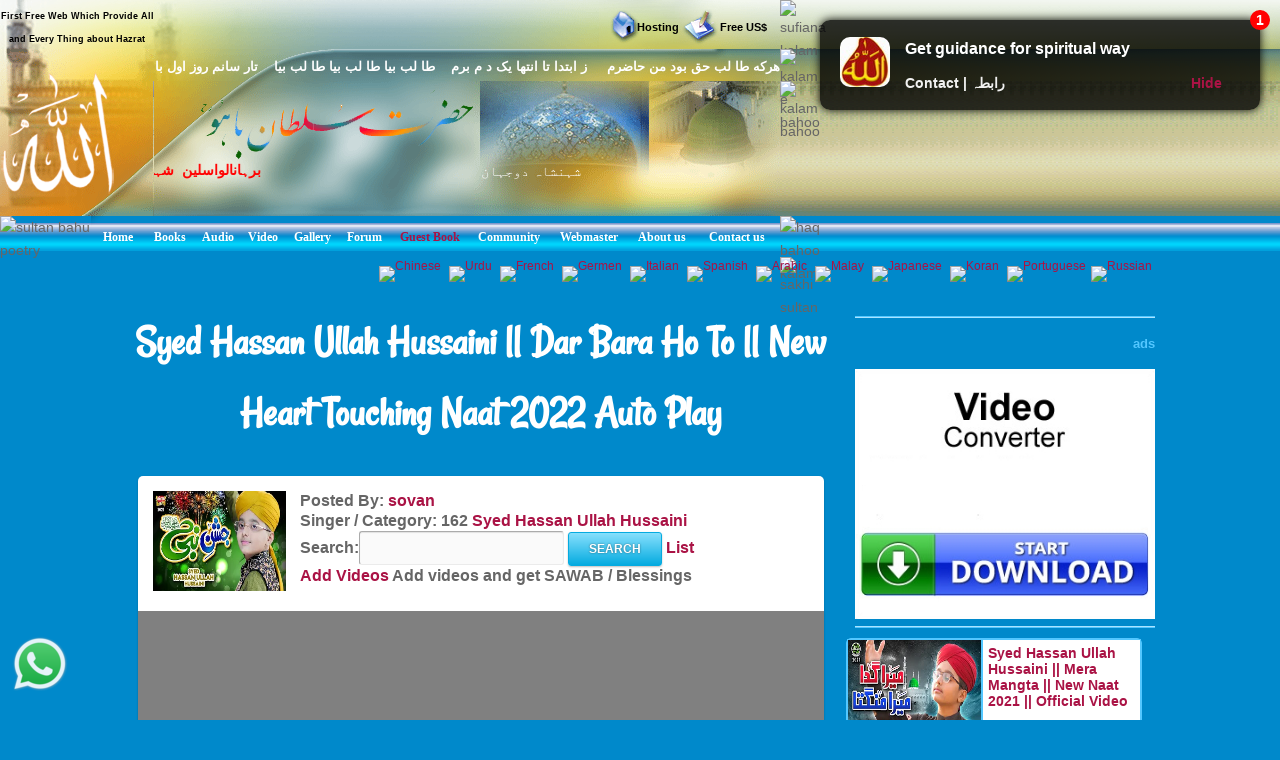

--- FILE ---
content_type: text/html; charset=UTF-8
request_url: https://video.hazratsultanbahu.com/video/auto-play-naat-sharif-live-videos/Syed-Hassan-Ullah-Hussaini-%7C%7C-Dar-Bara-Ho-To-%7C%7C-New-Heart-Touching-Naat-2022/Syed-Hassan-Ullah-Hussaini/online/d/5445/14/web!video!all-naat-sharif-naat-khawan!Hazrat-Lal-Shahbaz-Qalandar-(R.A)!107!0!/
body_size: 14133
content:
<!DOCTYPE html>
<html lang="en">

<!--[if lt IE 7]><html class="no-js lt-ie9 lt-ie8 lt-ie7"><![endif]-->
<!--[if IE 7]><html class="no-js lt-ie9 lt-ie8"><![endif]-->
<!--[if IE 8]><html class="no-js lt-ie9"><![endif]-->
<!--[if gt IE 8]><html lang="en-US" class="no-js"><![endif]-->

<!-- head -->
<head>
<!--	<meta content="width=device-width, initial-scale=1.0, maximum-scale=1.0, minimum-scale=1.0" name="viewport"> -->
<meta name="viewport" content="width=device-width, initial-scale=1.0"/>
	
<meta http-equiv="Content-Type" content="text/html; charset=UTF-8">

    <!--[if IE]>
    <meta http-equiv="X-UA-Compatible" content="IE=edge,chrome=1"/>
    <![endif]-->
<title>Syed Hassan Ullah Hussaini || Dar Bara Ho To || New Heart Touching Naat 2022 auto play</title>
<meta http-equiv=Content-Type content="text/html; charset=iso-8859-1">
<meta content="auto play video Syed Hassan Ullah Hussaini || Dar Bara Ho To || New Heart Touching Naat 2022, Syed Hassan Ullah Hussaini || Dar Bara Ho To || New Heart Touching Naat 2022, play video, Syed Hassan Ullah Hussaini || Dar Bara Ho To || New Heart Touching Naat 2022 video, Syed Hassan Ullah Hussaini || Dar Bara Ho To || New Heart Touching Naat 2022 Videos all naat sharif, Syed Hassan Ullah Hussaini || Dar Bara Ho To || New Heart Touching Naat 2022 naat khawan, free video downloader, all naat sharif, naat sharif, free video, live videos, Syed Hassan Ullah Hussaini || Dar Bara Ho To || New Heart Touching Naat 2022 free video, Syed Hassan Ullah Hussaini || Dar Bara Ho To || New Heart Touching Naat 2022 live videos, Syed Hassan Ullah Hussaini || Dar Bara Ho To || New Heart Touching Naat 2022 free video downloader, Syed Hassan Ullah Hussaini || Dar Bara Ho To || New Heart Touching Naat 2022 free videos, Syed Hassan Ullah Hussaini || Dar Bara Ho To || New Heart Touching Naat 2022 videos, video, videos" name="keywords">
<meta content="auto play video Syed Hassan Ullah Hussaini || Dar Bara Ho To || New Heart Touching Naat 2022 Videos all naat sharif Syed Hassan Ullah Hussaini || Dar Bara Ho To || New Heart Touching Naat 2022 naat khawan free video downloader all naat sharif live videos Syed Hassan Ullah Hussaini || Dar Bara Ho To || New Heart Touching Naat 2022 free video Syed Hassan Ullah Hussaini || Dar Bara Ho To || New Heart Touching Naat 2022 live videos Syed Hassan Ullah Hussaini || Dar Bara Ho To || New Heart Touching Naat 2022 free video downloader Syed Hassan Ullah Hussaini || Dar Bara Ho To || New Heart Touching Naat 2022 free videos" name="description">
<meta name="robots" content="max-image-preview:large">

	<link rel="canonical" href="https://video.hazratsultanbahu.com/video/auto-play-naat-sharif-live-videos/Syed-Hassan-Ullah-Hussaini-%7C%7C-Dar-Bara-Ho-To-%7C%7C-New-Heart-Touching-Naat-2022/Syed-Hassan-Ullah-Hussaini/online/d/5445/14/web!video!all-naat-sharif-naat-khawan!Hazrat-Lal-Shahbaz-Qalandar-(R.A)!107!0!/">

   <!-- wp_head -->    
   <link rel='stylesheet' id='clippy-style-css'  href='/tm3/css/style1.css?ver=3.7.1' type='text/css' media='all' />
	<!-- wp_head -->
	
<!-- ORVRLAY -->

	<!-- include the Tools -->
<style>
.ovrly .clz { position:absolute; bottom:-20px; left:50%; margin-left:-50px; cursor:pointer; display:block; width:100px; padding: 3px 0; text-align:center; border-radius:0 0 5px 5px; color:#fff; background:#000; font-style:normal; font-size:11px; }
</style>
<script src="//ajax.googleapis.com/ajax/libs/jquery/1.11.0/jquery.min.js"></script>
<!-- 
<script src="/tm3/jquery.min.js"></script>
  -->
<script>
$(function(){
	var overlay=function(){
		var fn=null, args=arguments;
		
		if(args.length==0 || typeof args[0]=='undefined' || args[0]=='' || typeof args[1]=='undefined' || args[1]=='') return;
		if(typeof args[0]=='string') $elem=$(args[0]);
		else $elem=args[0];
		if(typeof args[1]=='string') $data=$(args[1]);
		else $data=args[1];
		
		elem=$elem[0];
		data=$data[0];
		
		elem.style.position=elem.style.position=='absolute' ? 'absolute' : 'relative';
		$ovl=$('<div class="ovrly" id="ovrlay-'+Math.floor((Math.random()*999)+1)+'"><i class="clz">Close Ad</i></div>').css({ 'background': '#fff', 'position': 'absolute', 'left':'50%', 'top':'50%', 'z-index': 9999999, 'opacity': 0, 'box-shadow': 'rgba(0,0,0,.6) 0 0 0 5px' }).prependTo($elem);
		$data.appendTo($ovl);
		$ovlO=$('<div class="ovrlyO" id="ovrlayO-'+Math.floor((Math.random()*999)+1)+'" />').css({ 'position': 'absolute', 'left':'0px', 'top':'0px', 'right': '0px', 'bottom': '0px', 'opacity': .5, 'background': '#000', 'z-index': 999999 }).prependTo($elem);
		setTimeout(function(){ $ovl.css({ 'margin-left': -$ovl.outerWidth(!0)/2, 'margin-top': -$ovl.outerHeight(!0)/2, 'opacity': 1 }); }, 500);
		$ovl.find('.clz').click(function(e){
			e.preventDefault();
			$(this).parents('.ovrly:first').fadeTo(150, 0, function(){
				$(this).prev('.ovrlyO').remove();
				$(this).remove();
				(typeof args[2]=='function')&&args[2]();
			});
		});
		
		setTimeout(function(){ $ovl.find('.clz').click(); }, 30000);
	}
	
	overlay('#video', '#facebox');
});
</script>
<!-- END ORVRLAY -->
</head>

<body class="withsidebar sidebar-primary sidebar-footer archive category category-category1 category-2">		<!--[if lt IE 7]>
<p class="chromeframe">You are using an outdated browser. <a href="#">Upgrade your browser today</a> or <a href="#">install Google Chrome Frame</a> to better experience this site.</p>
<![endif]-->	<!-- #page -->
<div id="page">		

		<div class="custom-header">

<div class="desktph">
<a href="#zmenu" style="text-decoration: none"><img border="0" alt="sultan bahu video" class="lazy" src="/lazy/2/lazy.jpg" data-src="
//www.hazratsultanbahu.com/tm3/mohed.jpg" width="370" height="119"></a>
</div> 

<div class="slidh">
		<div id="table1" class="ts-1">
			<div class="ts-1-1">
				<!-- ImageReady Slices (nth2.psd) -->
				<div id="table2" class="ts-2">
					<div class="ts-2-1">
						<div id="table3" class="ts-3">
							<div class="ts-3-1">
								<p align="center" class="gen-1"><font color="#000000" class="gen-2">First Free Web Which Provide All and Every Thing about Hazrat Sultan Bahu &reg;</font> </p>
							</div>
							<div class="gen-3"></div>
						</div>
					</div>
					<div class="ts-2-2">
						<p align="center" class="gen-1"><b><font color="#000000" class="gen-5"><!-- MONTHLY 467,546 UNIQUE VISITORS AND 26,193,515 HITS --></font></b> </p>
					</div>
					<div class="ts-2-3">
						<div id="table4" class="ts-4">
							<div class="ts-4-1">
								<p align="center" class="gen-1"><b><font color="#000000" class="gen-7"></font></b><span class="gen-8"><br></span></p>
							</div>
							<div class="gen-3"></div>
						</div>
					</div>
					<div class="ts-2-4">
						<div id="table5" class="ts-5">
							<div class="ts-5-1">
								<p align="right" class="gen-1"><a href="/hosting"><b><font class="gen-7" color="#000000">Hosting</font></b></a> </p>
							</div>
							<div class="gen-3"></div>
						</div>
					</div>
					<div class="ts-2-5">
						<div id="table6" class="ts-6">
							<div class="ts-6-1">
								<p align="center" class="gen-1"><b><span class="gen-7">&nbsp;&nbsp;&nbsp;&nbsp;&nbsp;&nbsp;&nbsp;&nbsp; <a href="/gfrus"><font color="#000000">Free US$</font></a></span></b> </p>
							</div>
							<div class="gen-3"></div>
						</div>
					</div>
					<div class="ts-2-6">
						<div id="table7" class="ts-7">
							<div class="ts-7-1">

			<img border="0" align="left" alt="sultan bahoo" src="//www.hazratsultanbahu.com/images/5allah.png">

			</div>
							<div class="gen-3"></div>
						</div>
					</div>
					<div class="ts-2-7">
						<div id="table8" class="ts-8">
							<div class="ts-8-1">
								<p align="right" class="gen-1"><font color="#ffffff" class="gen-19">&#1607;&#1585;&#1705;&#1607; &#1591;&#1575; &#1604;&#1576; &#1581;&#1602; &#1576;&#1608;&#1583; &#1605;&#1606; &#1581;&#1575;&#1590;&#1585;&#1605;&nbsp;&nbsp;&nbsp; &nbsp;&#1586; &#1575;&#1576;&#1578;&#1583;&#1575; &#1578;&#1575; &#1575;&#1606;&#1578;&#1607;&#1575; &#1610;&#1705; &#1583; &#1605; &#1576;&#1585;&#1605;&nbsp;&nbsp;&nbsp; &#1591;&#1575; &#1604;&#1576; &#1576;&#1610;&#1575; &#1591;&#1575; &#1604;&#1576; &#1576;&#1610;&#1575; &#1591;&#1575; &#1604;&#1576; &#1576;&#1610;&#1575;&nbsp;&nbsp;&nbsp; &#1578;&#1575;&#1585; &#1587;&#1575;&#1606;&#1605; &#1585;&#1608;&#1586; &#1575;&#1608;&#1604; &#1576;&#1575; &#1582;&#1583;&#1575;</font> </p>
							</div>
							<div class="gen-3"></div>
						</div>
					</div>
					<div class="ts-2-8">
						<div id="table9" class="ts-9">
							<div class="ts-2-8"><img alt="hazrat sultan bahu books" src="//www.hazratsultanbahu.com/imagestm2/nth2_08.gif" width="1" height="135"></div>
							<div class="gen-3"></div>
						</div>
					</div>
					<div class="ts-2-9">
						<div id="table10" class="ts-10">
							<div class="ts-10-1">
			<img border="0" align="right" alt="abyat e bahoo" src="//www.hazratsultanbahu.com/images/5bahu.png">
			<b><font color="#FF0000"><marquee behavior="scroll" direction="right" scrollamount="2" scrolldelay="10" onmouseover="this.stop()" onmouseout="this.start()" width="95%">
&#1576;&#1585;&#1729;&#1575;&#1606;&#1575;&#1604;&#1608;&#1575;&#1587;&#1604;&#1740;&#1606;&nbsp; &#1588;&#1729;&#1576;&#1575;&#1586;&#1604;&#1575; &#1605;&#1705;&#1575;&#1722;&nbsp; &#1587;&#1604;&#1591;&#1575;&#1606; &#1575;&#1604;&#1593;&#1575;&#1585;&#1601;&#1740;&#1606;&nbsp; &#1587;&#1604;&#1591;&#1575;&#1606; &#1575;&#1604;&#1601;&#1602;&#1585; &#1605;&#1585;&#1588;&#1583; 
&#1581;&#1602;&nbsp;&nbsp; &#1587;&#1582;&#1740; &#1587;&#1604;&#1591;&#1575;&#1606;&nbsp;&nbsp; &#1588;&#1729;&#1606;&#1588;&#1575;&#1729;&nbsp;&nbsp; &#1605;&#1585;&#1588;&#1583; &#1606;&#1608;&#1585;&#1575;&#1604;&#1729;&#1583;&#1740;&nbsp;&nbsp; 
&#1581;&#1602; &#1576;&#1575; &#1729;&#1608;&nbsp;&nbsp; &#1602;&#1583;&#1587; &#1587;&#1585;&#1729; &#1575;&#1604;&#1593;&#1586;&#1740;&#1586;
				</marquee></font></b>
</div>
							<div class="gen-3"></div>
						</div>
					</div>
					<div class="ts-2-10">
						<div id="table11" class="ts-11">
							<div class="ts-11-1" align="bottom">
			<img border="0" align="center" alt="abyat e bahu" src="//www.hazratsultanbahu.com/images/5gos.png">
			<font color="#FFFFFF"><marquee behavior="scroll" direction="right" scrollamount="2" scrolldelay="10" onmouseover="this.stop()" onmouseout="this.start()" width="100%">
&#1588;&#1729;&#1606;&#1588;&#1575;&#1729; &#1583;&#1608;&#1580;&#1729;&#1575;&#1606;&nbsp; &#1605;&#1581;&#1576;&#1608;&#1576; &#1585;&#1576; &#1575;&#1604;&#1593;&#1575;&#1604;&#1605;&#1740;&#1606;&nbsp; &#1575;&#1581;&#1605;&#1583; &#1605;&#1580;&#1578;&#1576;&#1740;&nbsp; &#1606;&#1608;&#1585;&#1575;&#1604;&#1604;&#1729;&nbsp; &#1605;&#1581;&#1605;&#1583; &#1605;&#1589;&#1591;&#1601;&#1740;&nbsp; &#1589;&#1604;&#1740; &#1575;&#1604;&#1604;&#1729; &#1593;&#1604;&#1740;&#1729; 
&#1608;&#1587;&#1604;&#1605;&nbsp; &#1705;&#1746; &#1606;&#1575;&#1605;
&nbsp;&nbsp;&nbsp;
			&#1587;&#1585;&#1608;&#1585;&#1740; &#1602;&#1575;&#1583;&#1585;&#1740; &#1587;&#1604;&#1587;&#1604;&#1729; &#1605;&#1581;&#1576;&#1608;&#1576; &#1587;&#1576;&#1581;&#1575;&#1606;&#1740; &#1581;&#1590;&#1608;&#1585; &#1594;&#1608;&#1579; &#1575;&#1593;&#1592;&#1605; &#1581;&#1590;&#1585;&#1578; &#1588;&#1740;&#1582; &#1587;&#1740;&#1583; &#1593;&#1576;&#1583;&#1575;&#1604;&#1602;&#1575;&#1583;&#1585; 
			&#1580;&#1740;&#1604;&#1575;&#1606;&#1740; &#1602;&#1583;&#1587; &#1587;&#1585;&#1729; &#1575;&#1604;&#1593;&#1586;&#1740;&#1586; &#1705;&#1575; &#1575;&#1589;&#1604; &#1587;&#1604;&#1587;&#1604;&#1729; &#1591;&#1585;&#1740;&#1602;&#1578; &#1729;&#1746;
				</marquee></font>
		</div>
							<div class="gen-3"></div>
						</div>
					</div>
					<div class="ts-2-11">
						<div id="table12" class="ts-12">
							<div class="ts-2-11"><img alt="sultan bahu poetry" src="//www.hazratsultanbahu.com/imagestm2/nth2_11.gif" width="91" height="41"></div>
							<div class="gen-3"></div>
						</div>
					</div>
					<div class="ts-2-12">
						<div id="table13" class="ts-13">
							<div align="center" class="ts-13-1"><font color="#ffffff" face="Minion Pro Med" class="gen-27"><a href="//www.hazratsultanbahu.com/"><span class="gen-28">Home</span></a></font></div>
							<div align="center" class="ts-13-2"><font color="#ffffff" face="Minion Pro Med" class="gen-27"><a href="//www.hazratsultanbahu.com/page"><span class="gen-28">Books</span></a></font></div>
							<div align="center" class="ts-13-3"><font color="#ffffff" face="Minion Pro Med" class="gen-27"><a href="//www.hazratsultanbahu.com/audio/"><span class="gen-28">Audio</span></a></font> </div>
							<div align="center" alt="" class="ts-13-4"><font color="#ffffff" face="Minion Pro Med" class="gen-27"><a href="//www.hazratsultanbahu.com/video/"><span class="gen-28">Video</span></a></font> </div>
							<div align="center" alt="" class="ts-13-5"><font color="#ffffff" face="Minion Pro Med" class="gen-27"><a href="//www.vdmp.hazratsultanbahu.com/pgallery"><span class="gen-28">Gallery</span></a></font> </div>
							<div align="center" alt="" class="ts-13-6"><font color="#ffffff" face="Minion Pro Med" class="gen-27"><a href="//www.hazratsultanbahu.com/forum"><span class="gen-28">Forum</span></a></font></div>
							<div align="center" alt="" class="ts-13-7"><font color="#ffffff" face="Minion Pro Med" class="gen-27"><a href="//www.hazratsultanbahu.com/agbook"><span class="gen-28"></span></a><a href="/agbook">Guest Book</a></font> </div>
							<div align="center" alt="" class="ts-13-8"><font color="#ffffff" face="Minion Pro Med" class="gen-27"><a href="//www.hazratsultanbahu.com/community/"><span class="gen-28">Community</span></a></font></div>
							<div align="center" alt="" class="ts-13-9"><font color="#ffffff" face="Minion Pro Med" class="gen-27"><a href="//www.hazratsultanbahu.com/webmaster"><span class="gen-28">Webmaster</span></a></font></div>
							<div align="center" alt="" class="ts-13-10"><font color="#ffffff" face="Minion Pro Med" class="gen-27"><a href="//www.hazratsultanbahu.com/aboutus"><span class="gen-28">About us</span></a></font></div>
							<div align="center" alt="Contact us" class="ts-13-11"><font color="#ffffff" face="Minion Pro Med" class="gen-27"><a href="//www.hazratsultanbahu.com/feedback"><span class="gen-28">Contact us</span></a></font></div>
							<div class="gen-3"></div>
						</div>
					</div>

				</div>
			</div>
			<div class="ts-1-2">
				<div id="table14" class="ts-14">
					<div class="ts-14-1"><img alt="sufiana kalam" src="//www.hazratsultanbahu.com/imagestm2/nth2_05-2.gif" width="100%" height="49"></div>
					<div class="ts-14-2"><img alt="kalam e bahoo" src="//www.hazratsultanbahu.com/imagestm2/nth2_07-2.gif" width="100%" height="32"></div>
					<div class="ts-14-3"><img alt="kalam bahoo" src="//www.hazratsultanbahu.com/imagestm2/nth2_10-2.gif" width="100%" height="135"></div>
					<div class="ts-14-4"><img alt="haq bahoo kalam" src="//www.hazratsultanbahu.com/imagestm2/nth2_22-2.gif" width="100%" height="41"></div>
					<div class="ts-14-5"><img alt="sakhi sultan" src="//www.hazratsultanbahu.com/imagestm2/spacer.gif" width="100%" height="1"></div>
					<div class="gen-3"></div>
				</div>
			</div>
			<div class="gen-3"></div>
</div>  
		</div>	
		
		</div>		
      

		<!-- .main-container -->
    <div class="main-container">
       <div class="main wrapper clearfix">
		<!--<div class="main content-wrapper wrapper clearfix">-->
<div class="slidh">		
            <div class="locale-options">			
                <div></div>
				<br /><br />
                  			   
                  <a style="display:none;" href="/blackhole/" rel="follow">Do NOT follow this link or you will be banned from the site!</a>
               &nbsp;&nbsp;
                  <a href="//translate.google.com/translate?u=http://video.hazratsultanbahu.com/video/auto-play-naat-sharif-live-videos/Syed-Hassan-Ullah-Hussaini-%7C%7C-Dar-Bara-Ho-To-%7C%7C-New-Heart-Touching-Naat-2022/Syed-Hassan-Ullah-Hussaini/online/d/5445/14/web!video!all-naat-sharif-naat-khawan!Hazrat-Lal-Shahbaz-Qalandar-(R.A)!107!0!/&langpair=en%7Czh-TW&hl=EN&ie=UTF-8&oe=UTF-8&prev=%2Flanguage_tools">
                    <img class="top-flag" width="22" height="11" alt="Chinese" src="//www.hazratsultanbahu.com/agbook/flags/cn.gif" border="0">
                </a>&nbsp;
                <a href="//www.paktranslations.com/?hazratsultanbahu.com">
                    <img class="top-flag" width="22" height="11" alt="Urdu" src="//www.hazratsultanbahu.com/agbook/flags/pk.gif" border="0">
                </a>&nbsp;
                <a href="//translate.google.com/translate?u=http://video.hazratsultanbahu.com/video/auto-play-naat-sharif-live-videos/Syed-Hassan-Ullah-Hussaini-%7C%7C-Dar-Bara-Ho-To-%7C%7C-New-Heart-Touching-Naat-2022/Syed-Hassan-Ullah-Hussaini/online/d/5445/14/web!video!all-naat-sharif-naat-khawan!Hazrat-Lal-Shahbaz-Qalandar-(R.A)!107!0!/&langpair=en%7Cfr&hl=EN&ie=UTF-8&oe=UTF-8&prev=%2Flanguage_tools">
                    <img class="top-flag" width="22" height="11" alt="French" src="//www.hazratsultanbahu.com/agbook/flags/fr.gif" border="0">
                </a>&nbsp;
                <a href="//translate.google.com/translate?u=http://video.hazratsultanbahu.com/video/auto-play-naat-sharif-live-videos/Syed-Hassan-Ullah-Hussaini-%7C%7C-Dar-Bara-Ho-To-%7C%7C-New-Heart-Touching-Naat-2022/Syed-Hassan-Ullah-Hussaini/online/d/5445/14/web!video!all-naat-sharif-naat-khawan!Hazrat-Lal-Shahbaz-Qalandar-(R.A)!107!0!/&langpair=en%7Cde&hl=EN&ie=UTF-8&oe=UTF-8&prev=%2Flanguage_tools">
                    <img class="top-flag" width="22" height="11" alt="Germen" src="//www.hazratsultanbahu.com/agbook/flags/de.gif" border="0">
                </a>&nbsp;
                <a href="//translate.google.com/translate?u=http://video.hazratsultanbahu.com/video/auto-play-naat-sharif-live-videos/Syed-Hassan-Ullah-Hussaini-%7C%7C-Dar-Bara-Ho-To-%7C%7C-New-Heart-Touching-Naat-2022/Syed-Hassan-Ullah-Hussaini/online/d/5445/14/web!video!all-naat-sharif-naat-khawan!Hazrat-Lal-Shahbaz-Qalandar-(R.A)!107!0!/&langpair=en%7Cit&hl=EN&ie=UTF-8&oe=UTF-8&prev=%2Flanguage_tools">
                    <img class="top-flag" width="22" height="11" alt="Italian" src="//www.hazratsultanbahu.com/agbook/flags/it.gif" border="0">
                </a>&nbsp;
                <a href="//translate.google.com/translate?u=http://video.hazratsultanbahu.com/video/auto-play-naat-sharif-live-videos/Syed-Hassan-Ullah-Hussaini-%7C%7C-Dar-Bara-Ho-To-%7C%7C-New-Heart-Touching-Naat-2022/Syed-Hassan-Ullah-Hussaini/online/d/5445/14/web!video!all-naat-sharif-naat-khawan!Hazrat-Lal-Shahbaz-Qalandar-(R.A)!107!0!/&langpair=en%7Ces&hl=EN&ie=UTF-8&oe=UTF-8&prev=%2Flanguage_tools">
                    <img class="top-flag" width="22" height="11" alt="Spanish" src="//www.hazratsultanbahu.com/agbook/flags/es.gif" border="0">
                </a>&nbsp;
                <a href="//translate.google.com/translate?u=http://video.hazratsultanbahu.com/video/auto-play-naat-sharif-live-videos/Syed-Hassan-Ullah-Hussaini-%7C%7C-Dar-Bara-Ho-To-%7C%7C-New-Heart-Touching-Naat-2022/Syed-Hassan-Ullah-Hussaini/online/d/5445/14/web!video!all-naat-sharif-naat-khawan!Hazrat-Lal-Shahbaz-Qalandar-(R.A)!107!0!/&langpair=en%7Car&hl=en&ie=UTF-8&oe=UTF-8&prev=%2Flanguage_tools">
                    <img class="top-flag" width="22" height="11" alt="Arabic" src="//www.hazratsultanbahu.com/agbook/flags/sa.gif" border="0">
                </a>&nbsp;
                <a href="//www.citcat.com/cc?i=//www.hazratsultanbahu.com/&l=2&t=l">
                    <img class="top-flag" width="22" height="11" alt="Malay" src="//www.hazratsultanbahu.com/agbook/flags/my.gif" border="0">
                </a>&nbsp;
                <a href="//translate.google.com/translate?u=http://video.hazratsultanbahu.com/video/auto-play-naat-sharif-live-videos/Syed-Hassan-Ullah-Hussaini-%7C%7C-Dar-Bara-Ho-To-%7C%7C-New-Heart-Touching-Naat-2022/Syed-Hassan-Ullah-Hussaini/online/d/5445/14/web!video!all-naat-sharif-naat-khawan!Hazrat-Lal-Shahbaz-Qalandar-(R.A)!107!0!/&langpair=en%7Cja&hl=EN&ie=UTF-8&oe=UTF-8&prev=%2Flanguage_tools">
                    <img class="top-flag" width="22" height="11" alt="Japanese" src="//www.hazratsultanbahu.com/agbook/flags/jp.gif" border="0">
                </a>&nbsp;
                <a href="//translate.google.com/translate?u=http://video.hazratsultanbahu.com/video/auto-play-naat-sharif-live-videos/Syed-Hassan-Ullah-Hussaini-%7C%7C-Dar-Bara-Ho-To-%7C%7C-New-Heart-Touching-Naat-2022/Syed-Hassan-Ullah-Hussaini/online/d/5445/14/web!video!all-naat-sharif-naat-khawan!Hazrat-Lal-Shahbaz-Qalandar-(R.A)!107!0!/&langpair=en%7Cko&hl=EN&ie=UTF-8&oe=UTF-8&prev=%2Flanguage_tools">
                    <img class="top-flag" width="22" height="11" alt="Koran" src="//www.hazratsultanbahu.com/agbook/flags/kr.gif" border="0">
                </a>&nbsp;
                <a href="//translate.google.com/translate?u=http://video.hazratsultanbahu.com/video/auto-play-naat-sharif-live-videos/Syed-Hassan-Ullah-Hussaini-%7C%7C-Dar-Bara-Ho-To-%7C%7C-New-Heart-Touching-Naat-2022/Syed-Hassan-Ullah-Hussaini/online/d/5445/14/web!video!all-naat-sharif-naat-khawan!Hazrat-Lal-Shahbaz-Qalandar-(R.A)!107!0!/&langpair=en%7Cpt&hl=EN&ie=UTF-8&oe=UTF-8&prev=%2Flanguage_tools">
                    <img class="top-flag" width="22" height="11" alt="Portuguese" src="//www.hazratsultanbahu.com/agbook/flags/pt.gif" border="0">
                </a>
                <a href="//translate.google.com/translate?u=http://video.hazratsultanbahu.com/video/auto-play-naat-sharif-live-videos/Syed-Hassan-Ullah-Hussaini-%7C%7C-Dar-Bara-Ho-To-%7C%7C-New-Heart-Touching-Naat-2022/Syed-Hassan-Ullah-Hussaini/online/d/5445/14/web!video!all-naat-sharif-naat-khawan!Hazrat-Lal-Shahbaz-Qalandar-(R.A)!107!0!/&langpair=en%7Cru&hl=EN&ie=UTF-8&oe=UTF-8&prev=%2Flanguage_tools">
                    <img class="top-flag" width="22" height="11" alt="Russian" src="//www.hazratsultanbahu.com/agbook/flags/ru.gif" border="0">
                </a>
            </div>
</div> <!-- show om desktop only -->
			
<!-- e tm3 -->
<!-- end top add from here -->
<!-- main contant aditoon -->    

            <div class="blog-left-column custom-column">
			
			
<h1>Syed Hassan Ullah Hussaini || Dar Bara Ho To || New Heart Touching Naat 2022 Auto Play</h1>


                <article id="post-32" class="post-32 post type-post status-publish format-standard category-category1 clearfix box wide-box-custom" role="article">
                    <div class="entry-content custom-wider-content">
                        <div class="custom-table-top-block">
														<a href="/video/all-naat-sharif-naat-khawan/Syed-Hassan-Ullah-Hussaini/162/0/"> 							<img width="133px" height="100px" title="Syed Hassan Ullah Hussaini" alt="Syed Hassan Ullah Hussaini" class="lazy" src="/lazy/2/lazy.jpg" data-src="https://i.ytimg.com/vi_webp/GE1oP7a6V6Y/mqdefault.webp"> 							</a>
                        </div>
                        <div class="custom-table-top-block">
                            <b>
								<!-- Video: Syed Hassan Ullah Hussaini || Dar Bara Ho To || New Heart Touching Naat 2022</a><br> -->
								<!--
								<h2 class="post-title"><a title='Back Page' href='//www.hazratsultanbahu.com/video/all-naat-sharif-naat-khawan/Hazrat-Lal-Shahbaz-Qalandar-(R.A)/107/0/'>Back</a></h2>-->
								Posted By: <a title='View All Videos Posted By sovan' href='/video/all-naat-sharif-free-video-downloader/sovan/0/'>sovan</a>&nbsp;&nbsp;<!--<a title='Back Page' href='//www.hazratsultanbahu.com/video/all-naat-sharif-naat-khawan/Hazrat-Lal-Shahbaz-Qalandar-(R.A)/107/0/'>Back</a>--><br>
																
								Singer / Category: 162 <a href="/video/all-naat-sharif-naat-khawan/Syed-Hassan-Ullah-Hussaini/162/0/">
								Syed Hassan Ullah Hussaini</a>
                                <form action="/video/srch.php" id="cse-search-box">
                                    <b>
										<label for="query">Search:<input type="text" name="q" size="20" /></label>
                                        <input type="submit" name="sa" value="Search" />
                                        <a href="/video/listall.php">List</a><br>
                                        <a href="//www.hazratsultanbahu.com/video/advo.php">Add Videos<span style="text-decoration: none"> </span></a> 
                                        Add videos and get SAWAB / Blessings
                                    </b>
                                </form>
                        </div>
                    </div>                   
                  
                        <div class="wide-inner">
                            <object width="100%" height="390">
							<div id="video">
<!-- OFF 
<iframe name="I1" target="top" width="640" height="390" align="top" frameborder="no" scrolling="no" src="/video/playframe.php?url=https://www.youtube.com/watch?v=-SZajol3vpI" background="playbag.jpg" bgcolor="#7DA3DD">
Your browser does not support inline frames or is currently configured not to display inline frames.
</iframe> -->

<!-- END ORVRLAY -->


<iframe id="player1" frameborder="0" allowfullscreen="1" title="YouTube video player" width="100%" height="390" src="//www.youtube.com/embed/-SZajol3vpI?autoplay=1&mute=0&enablejsapi=1" allow="accelerometer; autoplay; encrypted-media; gyroscope; picture-in-picture"></iframe>
<script type="text/javascript">
	var tag = document.createElement('script');
		tag.src = "//www.youtube.com/iframe_api";
		var firstScriptTag = document.getElementsByTagName('script')[0];
		firstScriptTag.parentNode.insertBefore(tag, firstScriptTag);

		var player;
		function onYouTubeIframeAPIReady() {
			player1 = new YT.Player('player1', {
				height: '390',
				width: '100%',
				videoId: '-SZajol3vpI',
				playerVars: {
					'playsinline': 1
				},
				events: {
					'onReady': onPlayerReady,
					'onStateChange': onPlayerStateChange
				}
			});
		}

		// 4. The API will call this function when the video player is ready.
		function onPlayerReady(event) {
			console.log(event.target, "event.target ==================");
			// event.target.playVideo();
		}

		// 5. The API calls this function when the player's state changes.
		//    The function indicates that when playing a video (state=1),
		//    the player should play for six seconds and then stop.
		function onPlayerStateChange(event) {
			console.log(event.target, "event.data ==================");
			if (event.data == YT.PlayerState.ENDED) {
				window.location.href= "https://video.hazratsultanbahu.com/video/auto-play-naat-sharif-live-videos/new-heart-touching-naat-2021-||-hou-karam-sarkar-||-syed-hassan-ullah-hussaini/syed-hassan-ullah-hussaini/online/d/5666/15/web!video!all-naat-sharif-naat-khawan!Hazrat-Lal-Shahbaz-Qalandar-(R.A)!107!0!/"
			}
		}
</script>
                          </div>
							<div id="facebox">
 <a aria-label="Syed-Hassan-Ullah-Hussaini-||-Dar-Bara-Ho-To-||-New-Heart-Touching-Naat-2022" href="//www.hazratsultanbahu.com/downloads/pc.php">
<img alt="Syed-Hassan-Ullah-Hussaini-||-Dar-Bara-Ho-To-||-New-Heart-Touching-Naat-2022" border="0" src="//www.hazratsultanbahu.com/adver/ads/cpa/pl26.gif" width="300" height="250">
</a> 

							</div>
                            </object>
					
                            <div class="top-menu-table">
                                <div class="top-menu-row">
                                    <div class="top-menu-item">
									<a title="Previous Video" class="selfft" href="https://video.hazratsultanbahu.com/video/auto-play-naat-sharif-live-videos/new-ramzan-naat-2020---apni-rehmat-k-samandar---syed-hassan-ullah-hussaini/syed-hassan-ullah-hussaini/online/d/4869/0/web!video!all-naat-sharif-naat-khawan!Hazrat-Lal-Shahbaz-Qalandar-(R.A)!107!0!/"><b><< Previous</b></a>
                                    </div>
                                    <div class="top-menu-item">
									<a title="Next Video" class="selfft" href="https://video.hazratsultanbahu.com/video/auto-play-naat-sharif-live-videos/new-heart-touching-naat-2021-||-hou-karam-sarkar-||-syed-hassan-ullah-hussaini/syed-hassan-ullah-hussaini/online/d/5666/15/web!video!all-naat-sharif-naat-khawan!Hazrat-Lal-Shahbaz-Qalandar-(R.A)!107!0!/"><b>Next >></b></a>
                                    </div>
                                    <div class="top-menu-item">
									<a title="Repeat Video" class="selfft" href="https://video.hazratsultanbahu.com/video/auto-play-naat-sharif-live-videos/Syed-Hassan-Ullah-Hussaini-||-Dar-Bara-Ho-To-||-New-Heart-Touching-Naat-2022/Syed-Hassan-Ullah-Hussaini/online/r/5445/14/web!video!all-naat-sharif-naat-khawan!Hazrat-Lal-Shahbaz-Qalandar-(R.A)!107!0!/"><b>Repeat</b></a>
									</div>
                                    <div class="top-menu-item">
									<a title="Exit from Auto Mode" class="selfft" href="//www.hazratsultanbahu.com/video/all-naat-sharif-naat-khawan/Hazrat-Lal-Shahbaz-Qalandar-(R.A)/107/0/"><b>Exit</b></a>
									</div>
								</div>
                            </div>
                            <div class="top-menu-table">
                                <div class="top-menu-row">
                                    <div class="top-menu-item">
																		<a title="Download Video" class="selfft" href="//services.hazratsultanbahu.com/spam-filter-page.php?t=video"><b>Download Video</b></a>
                                    </div>
                                    <div class="top-menu-item">
																		<a title="Video Player" class="selfft" href="//services.hazratsultanbahu.com/spam-filter-page.php?t=video"><b>Video Player</b></a>
                                    </div>
                                    <div class="top-menu-item">
																		<a title="Download" class="selfft" href="//services.hazratsultanbahu.com/spam-filter-page.php?t=video"><b>Download</b></a>
									</div>
                                </div>
                            </div>
							<!-- self -->
                            <div class="video-bottom-block blue-bg">
                                <div class="top-menu-row">
                                    <div class="custom-table-bottom-block">Auto Play on <a name="VStop8">Syed Hassan Ullah Hussaini Playlist</a></div>

									<div class="custom-table-bottom-block"><a name="VStop8" href="/video/userplaylists/signup.php" rel="nofollow" target="page" onclick="window.open('','page','toolbar=0,scrollbars=1,location=0,statusbar=0,menubar=0,resizable=0,width=300,height=450,left=50,top=50,titlebar=yes')">Create Playlist</a></div>									
									<div class="custom-table-bottom-block"><a name="VStop8" href="/video/userplaylists/addv.php?v=5445&t=o" rel="nofollow" target="page" onclick="window.open('','page','toolbar=0,scrollbars=1,location=0,statusbar=0,menubar=0,resizable=0,width=300,height=450,left=50,top=50,titlebar=yes')">Add to ur Playlist</a></div>
									<div class="custom-table-bottom-block"><a name="VStop8" href="/video/userplaylists/delv.php?v=5445&t=o" rel="nofollow" target="page" onclick="window.open('','page','toolbar=0,scrollbars=1,location=0,statusbar=0,menubar=0,resizable=0,width=300,height=450,left=50,top=50,titlebar=yes')">Delete from Playlist</a></div>
                                </div>
							</div>
							<!-- end self -->
                            <div class="video-bottom-block blue-bg">
                                <div class="top-menu-row">
                                    <div class="custom-table-bottom-block">Posted on: 03:42 AM 10th Jun 2022</div>
									<div class="custom-table-bottom-block">Views: 9378&nbsp;&nbsp;<a href="https://video.hazratsultanbahu.com/video/userplaylists/download-video/?v=//www.youtube.com/v/-SZajol3vpI" target="_blank">Download</a></div>
									<div class="custom-table-bottom-block">Video No: 5445 <a name="VStop8"> #14 / #23</a></div>
                                </div>
                                <div class="top-menu-row">
                                   <div class="custom-table-bottom-block">
                                        <div class="rating-inner" id="ajratediv0">
										Rate:
                                            <a href="javascript:ajrate(1, 2162)"><img width="20" height="20" src="/video/star.gif" alt="1" border="0" /></a>
                                            <a href="javascript:ajrate(2, 2162)"><img width="20" height="20" src="/video/star.gif" alt="2" border="0" /></a>
                                            <a href="javascript:ajrate(3, 2162)"><img width="20" height="20" src="/video/star.gif" alt="3" border="0" /></a>
                                            <a href="javascript:ajrate(4, 2162)"><img width="20" height="20" src="/video/star.gif" alt="4" border="0" /></a>
                                            <a href="javascript:ajrate(5, 2162)"><img width="20" height="20" src="/video/star.gif" alt="5" border="0" /></a>
                                        </div>
                                    </div>
                                    <div class="custom-table-bottom-block">
                                        <!-- <a name="VStop9">Email Link:</a>   --> 
                                        <a href="//www.hazratsultanbahu.com/recm/form.php" name="VStop10" rel="nofollow" target="page" onclick="window.open('','page','toolbar=0,scrollbars=0,location=0,statusbar=0,menubar=0,resizable=0,width=500,height=450,left=50,top=50,titlebar=yes')">
                                                <span style="text-decoration: none">Send Video to friend </span>
                                        </a>
                                    </div>
                                </div>
                            </div>  

			<div align="center">
	<table border="0" cellspacing="0" cellpadding="0" width="100%">
	<tr>
		<td colspan="2" height="1" bgcolor="#AAE3FF">
		</td>
	</tr>
	<tr>
		<td>
	 <a aria-label="Syed Hassan Ullah Hussaini || Dar Bara Ho To || New Heart Touching Naat 2022Syed-Hassan-Ullah-Hussaini-||-Dar-Bara-Ho-To-||-New-Heart-Touching-Naat-2022" href="//www.hazratsultanbahu.com/downloads/pc.php">
<img alt="Syed-Hassan-Ullah-Hussaini-||-Dar-Bara-Ho-To-||-New-Heart-Touching-Naat-2022" border="0" src="//hazratsultanbahu.com/adver/ads/cpa/7/pl713.gif" width="468" height="60">
</a>		</td>
		<td valign="top">

<font size="1" color="#53C7FF">ads</font></td>
	</tr>
	<tr>
		<td colspan="2" height="1" bgcolor="#AAE3FF">
		</td>
	</tr>
	</table>
</div>

                                <div class="video-bottom-block blue-bg">
                                    <div class="top-menu-row">
                                        <div class="custom-table-bottom-block">
                                        HTML Link:
										<input aria-label="HTML Link" name="textfield4"  style='font-weight: 700' size="15" value="<a href='http://video.hazratsultanbahu.com/video/auto-play-naat-sharif-live-videos/Syed-Hassan-Ullah-Hussaini-%7C%7C-Dar-Bara-Ho-To-%7C%7C-New-Heart-Touching-Naat-2022/Syed-Hassan-Ullah-Hussaini/online/d/5445/14/web!video!all-naat-sharif-naat-khawan!Hazrat-Lal-Shahbaz-Qalandar-(R.A)!107!0!/'>Video - Syed Hassan Ullah Hussaini || Dar Bara Ho To || New Heart Touching Naat 2022</a>">
										</div>
																		  
                                    <div class="custom-table-bottom-block">
                                        BB Link
										<input aria-label="BB Link" name="textfield5" size="15" value="[url=http://video.hazratsultanbahu.com/video/auto-play-naat-sharif-live-videos/Syed-Hassan-Ullah-Hussaini-%7C%7C-Dar-Bara-Ho-To-%7C%7C-New-Heart-Touching-Naat-2022/Syed-Hassan-Ullah-Hussaini/online/d/5445/14/web!video!all-naat-sharif-naat-khawan!Hazrat-Lal-Shahbaz-Qalandar-(R.A)!107!0!/]Video - Syed Hassan Ullah Hussaini || Dar Bara Ho To || New Heart Touching Naat 2022[/url]" style="font-weight: 700" />								
                                    </div>
                                    <div class="custom-table-bottom-block">
                                        Share
										<a href="//www.facebook.com/sharer.php?u=http://video.hazratsultanbahu.com/video/auto-play-naat-sharif-live-videos/Syed-Hassan-Ullah-Hussaini-%7C%7C-Dar-Bara-Ho-To-%7C%7C-New-Heart-Touching-Naat-2022/Syed-Hassan-Ullah-Hussaini/online/d/5445/14/web!video!all-naat-sharif-naat-khawan!Hazrat-Lal-Shahbaz-Qalandar-(R.A)!107!0!/" rel="nofollow" target="page" onclick="window.open('','page','toolbar=0,scrollbars=1,location=0,statusbar=0,menubar=0,resizable=0,width=500,height=450,left=50,top=50,titlebar=yes')"><img title="Share on facebook" border="0" src="/images/fbk.png" width="25" height="25"></a>

										<a href="//twitter.com/?status=http://video.hazratsultanbahu.com/video/auto-play-naat-sharif-live-videos/Syed-Hassan-Ullah-Hussaini-%7C%7C-Dar-Bara-Ho-To-%7C%7C-New-Heart-Touching-Naat-2022/Syed-Hassan-Ullah-Hussaini/online/d/5445/14/web!video!all-naat-sharif-naat-khawan!Hazrat-Lal-Shahbaz-Qalandar-(R.A)!107!0!/" rel="nofollow" target="page" onclick="window.open('','page','toolbar=0,scrollbars=1,location=0,statusbar=0,menubar=0,resizable=0,width=500,height=450,left=50,top=50,titlebar=yes')"><img title="Share on tweeter" border="0" src="/images/twt.png" width="25" height="25"></a>
<!--
										<a href="//wa.me/http://video.hazratsultanbahu.com/video/auto-play-naat-sharif-live-videos/Syed-Hassan-Ullah-Hussaini-%7C%7C-Dar-Bara-Ho-To-%7C%7C-New-Heart-Touching-Naat-2022/Syed-Hassan-Ullah-Hussaini/online/d/5445/14/web!video!all-naat-sharif-naat-khawan!Hazrat-Lal-Shahbaz-Qalandar-(R.A)!107!0!/" rel="nofollow" target="page" onclick="window.open('','page','toolbar=0,scrollbars=1,location=0,statusbar=0,menubar=0,resizable=0,width=500,height=450,left=50,top=50,titlebar=yes')"><img title="Share on Whatsapp" border="0" src="/images/gogl.png" width="25" height="25"></a>-->
										
										<a href="//api.whatsapp.com/send?text=https://video.hazratsultanbahu.com/video/auto-play-naat-sharif-live-videos/Syed-Hassan-Ullah-Hussaini-%7C%7C-Dar-Bara-Ho-To-%7C%7C-New-Heart-Touching-Naat-2022/Syed-Hassan-Ullah-Hussaini/online/d/5445/14/web!video!all-naat-sharif-naat-khawan!Hazrat-Lal-Shahbaz-Qalandar-(R.A)!107!0!/"><img title="Share on Whatsapp" border="0" src="/images/whatsapp.png" width="25" height="25"></a>

										<a href="//www.linkedin.com/cws/share?url=http://video.hazratsultanbahu.com/video/auto-play-naat-sharif-live-videos/Syed-Hassan-Ullah-Hussaini-%7C%7C-Dar-Bara-Ho-To-%7C%7C-New-Heart-Touching-Naat-2022/Syed-Hassan-Ullah-Hussaini/online/d/5445/14/web!video!all-naat-sharif-naat-khawan!Hazrat-Lal-Shahbaz-Qalandar-(R.A)!107!0!/" rel="nofollow" target="page" onclick="window.open('','page','toolbar=0,scrollbars=1,location=0,statusbar=0,menubar=0,resizable=0,width=500,height=450,left=50,top=50,titlebar=yes')"><img title="Share on linkedin" border="0" src="/images/lnkd.png" width="25" height="25"></a>

										<a href="//www.hazratsultanbahu.com/video/rss.php"><img title="RSS Feed" alt="RSS Feed" border="0" src="/images/rssfa.png" width="25" height="25"></a>
								   </div>
                                </div>
                                
                            </div>
                                
                            
                            
                            <div class="video-bottom-block blue-bg g-text-center">
		                            </div>
                        </div>
                   
                </article>
                

<article id="post-32" class="wide-box post-32 post type-post status-publish format-standard category-category1 clearfix box box_blog full-width" role="article">
<header><!--
<h2 class="post-title">
<a title='Back Page' href='//www.hazratsultanbahu.com/video/all-naat-sharif-naat-khawan/Hazrat-Lal-Shahbaz-Qalandar-(R.A)/107/0/'>Back Page</a>-->
&nbsp;&nbsp;<a href="/video/all-naat-sharif-free-video-downloader/Syed-Hassan-Ullah-Hussaini/0/">Syed Hassan Ullah Hussaini</a>
&nbsp;&nbsp;<a title='View All Videos Posted By sovan' href='/video/all-naat-sharif-free-video-downloader/sovan/0/'>sovan</a>&nbsp;&nbsp;<a title='Latest Videos' href='/video/ltal.php'>Latest Videos</a><!--
</h2>-->
</header>
	</article>

                <h2 class="post-title g-white" id="7">Syed Hassan Ullah Hussaini Videos</h2>



					<div class="clearfix table-blocks-wrapper">

						<div class="table-blocks-row">
							<div class="left-block">
		<a href="/video/play-naat-sharif-live-videos/Dar-E-Nabi-Pr-Yeh-Umar-Beetay-Slow-+Reverb-Naat-by-Syed-Hassanullah/7984/web!video!all-naat-sharif-naat-khawan!Hazrat-Lal-Shahbaz-Qalandar-(R.A)!107!0!/">
		<img border="0" title="Dar E Nabi Pr Yeh Umar Beetay Slow +Reverb Naat by Syed Hassanullah" alt="Dar E Nabi Pr Yeh Umar Beetay Slow +Reverb Naat by Syed Hassanullah" class="lazy" src="/lazy/2/lazy.jpg" data-src="
https://i.ytimg.com/vi/TLFXHiyGV_o/mqdefault.jpg" width="133" height="100">
</a>
            			</div>
            			<div class="right-block">
<b><a href='/video/play-naat-sharif-live-videos/Dar-E-Nabi-Pr-Yeh-Umar-Beetay-Slow-+Reverb-Naat-by-Syed-Hassanullah/7984/web!video!all-naat-sharif-naat-khawan!Hazrat-Lal-Shahbaz-Qalandar-(R.A)!107!0!/'>Dar E Nabi Pr Yeh Umar Beetay Slow +Reverb Naat by Syed Hassanullah</a></b><br>Description: <br>Views: 38122 Posted By: <a href='/video/all-naat-sharif-free-video-downloader/sovan/0/'>sovan</a><br>Date: 01:52 PM 12th Dec 2022<br>Video No: 7984 Category: 162.<b><a href='/video/all-naat-sharif-naat-khawan/Syed-Hassan-Ullah-Hussaini/162/0/'>Syed Hassan Ullah Hussaini</a></b><br><b><a href='/video/auto-play-naat-sharif-live-videos/Dar-E-Nabi-Pr-Yeh-Umar-Beetay-Slow-+Reverb-Naat-by-Syed-Hassanullah/Syed-Hassan-Ullah-Hussaini/online/d/7984/1/web!video!all-naat-sharif-naat-khawan!Hazrat-Lal-Shahbaz-Qalandar-(R.A)!107!0!/'>Play Auto</a></b>            			</div>
						</div>

                	</div>	
					
                <div class="g-text-center">
					
<a href="//www.hazratsultanbahu.com/video/advo.php">Add Videos<span style="text-decoration: none"> </span></a>&nbsp;&nbsp;&nbsp;&nbsp;
&nbsp;<a href="/video/all-naat-sharif-naat-khawan/Syed-Hassan-Ullah-Hussaini/162/0/">First</a></a>&nbsp;&nbsp;&nbsp;&nbsp;1 &nbsp;<a href="/video/all-naat-sharif-naat-khawan/Syed-Hassan-Ullah-Hussaini/162/1/">Next >></a>&nbsp;&nbsp;&nbsp;&nbsp;&nbsp;&nbsp;</a>&nbsp;<a href="/video/all-naat-sharif-naat-khawan/Syed-Hassan-Ullah-Hussaini/162/22/">Last</a>&nbsp;&nbsp;&nbsp;&nbsp; <a href='/video/all-naat-sharif-naat-khawan/Syed-Hassan-Ullah-Hussaini/162/0/'>1</a>&nbsp;&nbsp;&nbsp;&nbsp;<a href='/video/all-naat-sharif-naat-khawan/Syed-Hassan-Ullah-Hussaini/162/1/'>2</a>&nbsp;&nbsp;&nbsp;&nbsp;<a href='/video/all-naat-sharif-naat-khawan/Syed-Hassan-Ullah-Hussaini/162/2/'>3</a>&nbsp;&nbsp;&nbsp;&nbsp;<a href='/video/all-naat-sharif-naat-khawan/Syed-Hassan-Ullah-Hussaini/162/3/'>4</a>&nbsp;&nbsp;&nbsp;&nbsp;<a href='/video/all-naat-sharif-naat-khawan/Syed-Hassan-Ullah-Hussaini/162/4/'>5</a>&nbsp;&nbsp;&nbsp;&nbsp;<a href='/video/all-naat-sharif-naat-khawan/Syed-Hassan-Ullah-Hussaini/162/5/'>6</a>&nbsp;&nbsp;&nbsp;&nbsp;<a href='/video/all-naat-sharif-naat-khawan/Syed-Hassan-Ullah-Hussaini/162/6/'>7</a>&nbsp;&nbsp;&nbsp;&nbsp;<a href='/video/all-naat-sharif-naat-khawan/Syed-Hassan-Ullah-Hussaini/162/7/'>8</a>&nbsp;&nbsp;&nbsp;&nbsp;<a href='/video/all-naat-sharif-naat-khawan/Syed-Hassan-Ullah-Hussaini/162/8/'>9</a>&nbsp;&nbsp;&nbsp;&nbsp;<a href='/video/all-naat-sharif-naat-khawan/Syed-Hassan-Ullah-Hussaini/162/9/'>10</a>&nbsp;&nbsp;&nbsp;&nbsp;</font></div>


            </div><!-- end #column-one -->
            <div class="column-two custom-column">
                <aside class="sidebar custom-sidebar">	<!-- Sidebar Widgets Area -->
                
					<div class="contact-ads-wrapper clearfix">
					<div class="contact-ads">
					<div align="center">
	<table border="0" cellspacing="0" cellpadding="0" width="300">
	<tr>
		<td colspan="2" height="1" bgcolor="#AAE3FF">
		</td>
	</tr>
	<tr>
		<td colspan="2">
		<p align="right">
		<p align="right"><font color="#53C7FF" size="2">ads</font></td>
	</tr>
	<tr>
		<td>
 <a aria-label="Syed Hassan Ullah Hussaini || Dar Bara Ho To || New Heart Touching Naat 2022" href="//www.hazratsultanbahu.com/downloads/pc.php">
<img alt="" border="0" src="//www.hazratsultanbahu.com/adver/ads/cpa/pl20.jpg" width="300" height="250">
</a> 		</td>
	</tr>
	<tr>
		<td colspan="2" height="1" bgcolor="#AAE3FF">
		</td>
	</tr>
	</table>
</div>
					</div>
					</div>				

						<div class="clearfix table-blocks-wrapper">

						<div class="table-blocks-row">
							<div class="left-block">
		<a href="/video/play-naat-sharif-live-videos/Syed-Hassan-Ullah-Hussaini-||-Mera-Mangta-||-New-Naat-2021-||-Official-Video/4930/web!video!all-naat-sharif-naat-khawan!Hazrat-Lal-Shahbaz-Qalandar-(R.A)!107!0!/">		<img border="0" title="Syed Hassan Ullah Hussaini || Mera Mangta || New Naat 2021 || Official Video" alt="Syed Hassan Ullah Hussaini || Mera Mangta || New Naat 2021 || Official Video" class="lazy" src="/lazy/2/lazy.jpg" data-src="https://i.ytimg.com/vi/0srrzta3E80/hqdefault.jpg?sqp=-oaymwEcCNACELwBSFXyq4qpAw4IARUAAIhCGAFwAcABBg==&rs=AOn4CLCAXUFH2PnpG7gN0mP_LB8Luj0dJQ" width="133" height="100">
</a>
            			</div>
            			<div class="right-block">
<b><a href='/video/play-naat-sharif-live-videos/Syed-Hassan-Ullah-Hussaini-||-Mera-Mangta-||-New-Naat-2021-||-Official-Video/4930/web!video!all-naat-sharif-naat-khawan!Hazrat-Lal-Shahbaz-Qalandar-(R.A)!107!0!/'>Syed Hassan Ullah Hussaini || Mera Mangta || New Naat 2021 || Official Video</a></b><br>            			</div>
						</div>

                	</div>

					<div class="contact-ads-wrapper clearfix">
					<div class="contact-ads">
					<div align="center">
	<table border="0" cellspacing="0" cellpadding="0" width="300" bgcolor="#0091D7">
	<tr>
		<td colspan="2" height="1" bgcolor="#AAE3FF">
		</td>
	</tr>
	<tr>
		<td colspan="2">
		<p align="right">
		<p align="right"><font color="#53C7FF" size="2">ads</font></td>
	</tr>
	<tr>
		<td>
 <a aria-label="Syed Hassan Ullah Hussaini || Dar Bara Ho To || New Heart Touching Naat 2022" href="//www.hazratsultanbahu.com/downloads/pc.php">
<img alt="" border="0" src="//www.hazratsultanbahu.com/adver/ads/cpa/160/pl62.gif" width="160" height="600">
</a>

		</td>
		<td>
 <a aria-label="Syed Hassan Ullah Hussaini || Dar Bara Ho To || New Heart Touching Naat 2022" href="//www.hazratsultanbahu.com/downloads/pc.php">
<img alt="" border="0" src="//www.hazratsultanbahu.com/adver/ads/cpa/160/pl65.jpeg" width="120" height="600">
</a>

		</td>
	</tr>
	<tr>
		<td colspan="2" height="1" bgcolor="#AAE3FF">
		</td>
	</tr>
	</table>
</div>					</div>
					</div>	



                    </div>		<!-- END Sidebar Widgets Area -->
                </aside> <!-- Sidebar -->
            </div><!-- end #column-two -->
        </div>                <!-- end #main -->
    </div>            <!-- end .main-container -->           
	<!-- .footer-container -->

			
			</div>			<!-- //posts -->


			<!-- begin #pagination -->
					    <!-- end #pagination -->

			
			
		</div><!-- end #column-one -->


                </div>
                <!-- end #main -->
            </div>
            <!-- end .main-container -->

            <!-- .footer-container -->
            <div class="footer-container clearfix">
                
                <div class="footer-widgets wrapper">
                    <div class="sidebar-footer">
	<!-- Footer Sidebar Widgets Area -->
                        <div id="framework_twitter_widget-2" class="widget_footer widget_framework_twitter_widget">
                            <div class="widget_inner">

            <!-- start twitter widget -->
                            <h3 id="zmenu" class="widget-title">Menu</h3>
                            <ul>
								<li>
								<a class="selfft" href="#top">Top</a>
								</li>
                        		<li>		
                                    <a class="selfft" href="//www.hazratsultanbahu.com/">Home</a>
                                </li>
                        		<li>		
                                    <a class="selfft" href="//www.hazratsultanbahu.com/page">Sultan Bahu Books</a>
                                </li>
                        		<li>		
                                    <a class="selfft" href="//www.hazratsultanbahu.com/audio/">Audio</a>
                                </li>
                        		<li>		
                                    <a class="selfft" href="//www.hazratsultanbahu.com/video/">Sultan Bahoo Video</a>
                                </li>
                        		<li>		
                                    <a class="selfft" href="//vdmp.hazratsultanbahu.com/pgallery">Photo Gallery</a>
                                </li>
                        		<li>		
                                    <a class="selfft" href="//www.hazratsultanbahu.com/forum">Forum</a>
                                </li>
            				</ul>

                        </div>
                    </div>		
                                
                    <div id="recent-posts-3" class="widget_footer widget_recent_entries">
                        <div class="widget_inner">		
                            <h3 class="widget-title">Menu 2</h3>		
                            <ul>
                        		<li>		
                                    <a class="selfft" href="//www.hazratsultanbahu.com/agbook">Guest Book</a>
                                </li>
                        		<li>		
                                    <a class="selfft" href="//www.hazratsultanbahu.com/webmaster">Webmaster</a>
                                </li>
                        		<li>		
                                    <a class="selfft" href="//www.hazratsultanbahu.com/aboutus">About us</a>
                                </li>
                        		<li>		
                                    <a class="selfft" href="//www.hazratsultanbahu.com/feedback">Contact us</a>
                                </li>		
                        		<li>		
                                    <a class="selfft" href="//www.hazratsultanbahu.com/privacypolicy.php">Privacy Policy</a>
                                </li>
                        		<li>		
                                    <a class="selfft" href="//www.hazratsultanbahu.com/complete-menu.php">Complete Menu</a>
                                </li>                                
            				</ul>

						</div>	
                    </div>
                    <div id="categories-3" class="widget_footer widget_categories" >
                        <div class="widget_inner">
				
			                <h3 class="widget-title">Social</h3>
							<ul>
								<li>
								<a class="selfft" href="//web.facebook.com/Sultan-Bahu-1863718337256471/">sultan bahu facebook</a>
								</li>
								<li>
								<a aria-label="Syed Hassan Ullah Hussaini || Dar Bara Ho To || New Heart Touching Naat 2022" class="selfft" href="//www.google.com/search?q=site%3Awww.hazratsultanbahu.com"><i><b>Syed Hassan Ullah Hussaini || Dar Bara Ho To || New Heart Touching Naat 2022</b></i></a>
								</li>								
								<li>
								<a aria-label="Syed Hassan Ullah Hussaini || Dar Bara Ho To || New Heart Touching Naat 2022" class="selfft" href="https://video.hazratsultanbahu.com/video/auto-play-naat-sharif-live-videos/Syed-Hassan-Ullah-Hussaini-%7C%7C-Dar-Bara-Ho-To-%7C%7C-New-Heart-Touching-Naat-2022/Syed-Hassan-Ullah-Hussaini/online/d/5445/14/web!video!all-naat-sharif-naat-khawan!Hazrat-Lal-Shahbaz-Qalandar-(R.A)!107!0!/">Syed Hassan Ullah Hussaini || Dar Bara Ho To || New Heart Touching Naat 2022</a>
								</li> 
							</ul>

                            <h3 class="widget-title">RSS Feed </h3>
                            <ul>
                                <li>
                                    <a class="selfft" href="//www.hazratsultanbahu.com/video/rss.php"><img class="style6" alt="RSS Feed Videos" src="//www.hazratsultanbahu.com/tm3/imgs/rssfa.png" title="RSS Feed Videos"></a>&nbsp;
                                    </a>
                                </li>
                            </ul> 
							
                        </div>
                    </div>

                    <div id="tag_cloud-2" class="widget_footer widget_tag_cloud" >
                        <div class="widget_inner">

                            <h3 class="widget-title">Share</h3>
                            <ul>
                  				<li> 
                                    <a class="selfft" rel="nofollow" target="page" onclick="window.open('','page','toolbar=0,scrollbars=1,location=0,statusbar=0,menubar=0,resizable=0,width=500,height=450,left=50,top=50,titlebar=yes')" href="//www.facebook.com/sharer.php?u=https://www.youtube.com/watch?v=0srrzta3E80">
                                        <img alt="share on facebook" class="style6" title="Share on facebook" src="//www.hazratsultanbahu.com/tm3/imgs/fbk.png"></a>&nbsp;&nbsp;
                                    <a class="selfft" rel="nofollow" target="page" onclick="window.open('','page','toolbar=0,scrollbars=1,location=0,statusbar=0,menubar=0,resizable=0,width=500,height=450,left=50,top=50,titlebar=yes')" href="//twitter.com/?status=https://www.youtube.com/watch?v=0srrzta3E80">
                                        <img alt="share on twitter" class="style6" title="Share on tweeter" src="//www.hazratsultanbahu.com/tm3/imgs/twt.png"></a>&nbsp;&nbsp;
                                    <a class="selfft" rel="nofollow" target="page" onclick="window.open('','page','toolbar=0,scrollbars=1,location=0,statusbar=0,menubar=0,resizable=0,width=500,height=450,left=50,top=50,titlebar=yes')" href="//www.linkedin.com/cws/share?url=https://www.youtube.com/watch?v=0srrzta3E80">
                                        <img alt="share on linkedin" class="style6" title="Share on linkedin" src="//www.hazratsultanbahu.com/tm3/imgs/lnkd.png"></a>&nbsp;&nbsp;
                                    <a onclick="style.behavior='url(#default#homepage)';setHomepage('//www.hazratsultanbahu.com');" href="//www.hazratsultanbahu.com">
                				        <img class="style6"
                                            alt="Make hazratsultanbahu.com Your Homepage! &#1581;&#1590;&#1585;&#1578; &#1587;&#1604;&#1591;&#1575;&#1606; &#1576;&#1575;&#1607;&#1608;&#1748;&#1705;&#1575;&#1605; &#1705;&#1608; &#1575;&#1662;&#1606;&#1575; &#1605;&#1585;&#1705;&#1586;&#1740; &#1589;&#1601;&#1581;&#1729; &#1576;&#1606;&#1575;&#1574;&#1740;&#1722;"
                                            title="Make hazratsultanbahu.com Your Homepage! &#1581;&#1590;&#1585;&#1578; &#1587;&#1604;&#1591;&#1575;&#1606; &#1576;&#1575;&#1607;&#1608;&#1748;&#1705;&#1575;&#1605; &#1705;&#1608; &#1575;&#1662;&#1606;&#1575; &#1605;&#1585;&#1705;&#1586;&#1740; &#1589;&#1601;&#1581;&#1729; &#1576;&#1606;&#1575;&#1574;&#1740;&#1722;"
                                            src="//www.hazratsultanbahu.com/tm3/imgs/mkh.png" border="0">
                                    </a>&nbsp;&nbsp;
                                </li>
                  				<li>
                				<a class="selfft" rel="nofollow" target="page" onclick="window.open('','page','toolbar=0,scrollbars=1,location=0,statusbar=0,menubar=0,resizable=0,width=500,height=450,left=50,top=50,titlebar=yes')" href="//www.hazratsultanbahu.com/recm/form.php">
                				 Send to Friend </a>
								</li>          				
                            </ul>
                            <h3 class="widget-title">Tags</h3>
                            <ul>
                  	<li> 

                				    <div class="selfft">Syed Hassan Ullah Hussaini || Dar Bara Ho To || New Heart Touching Naat 2022</div>
                                </li>
                            </ul>

                        </div>
                    </div>		<!-- END Footer Sidebar Widgets Area -->

                </div> <!-- Footer Sidebar -->                
            </div>
                
                <footer class="selffe wrapper">
				                  	
                    				<a class="selfft" onclick="window.open('','page','toolbar=0,scrollbars=1,location=0,statusbar=0,menubar=0,resizable=0,width=500,height=450,left=50,top=50,titlebar=yes')" rel="nofollow" target="page" href="//www.facebook.com/pages/Hazrat-Sultan-Bahu-/124716274240324">
                    				<img class="style6" src="//www.hazratsultanbahu.com/tm3/imgs/fbk.png" alt="Find us in facebook" title="Find us in facebook" height="20" width="20"> </a>&nbsp;&nbsp;&nbsp;&nbsp;
									
 									<a class="selfft" onclick="window.open('','page','toolbar=0,scrollbars=1,location=0,statusbar=0,menubar=0,resizable=0,width=500,height=450,left=50,top=50,titlebar=yes')" rel="nofollow" target="page" href="//twitter.com/#%21/ahmadtrco">
                    				<img class="style6" src="//www.hazratsultanbahu.com/tm3/imgs/twt.png" title="Find us in tweeter" alt="Find us in tweeter" height="20" width="20"> </a>&nbsp;&nbsp;&nbsp;&nbsp;
									
                    				<a class="selfft" onclick="window.open('','page','toolbar=0,scrollbars=1,location=0,statusbar=0,menubar=0,resizable=0,width=500,height=450,left=50,top=50,titlebar=yes')" rel="nofollow" target="page" href="//pk.linkedin.com/pub/ali-m/33/b73/860">
                    				<img class="style6" src="//www.hazratsultanbahu.com/tm3/imgs/lnkd.png" title="Find us in linkedin" alt="Find us in linkedin" height="20" width="20"> </a>&nbsp;&nbsp;&nbsp;&nbsp;
								
                    				<a class="selfft" onclick="window.open('','page','toolbar=0,scrollbars=1,location=0,statusbar=0,menubar=0,resizable=0,width=500,height=450,left=50,top=50,titlebar=yes')" rel="nofollow" target="page" href="//www.youtube.com/ahmadtrco">
                    				<img class="style6" src="//www.hazratsultanbahu.com/tm3/imgs/utube.jpg" title="Find us in Youtube" alt="Find us in Youtube" height="20" width="20"> </a>&nbsp;&nbsp;&nbsp;&nbsp;
									
                    				<a class="selfft" onclick="window.open('','page','toolbar=0,scrollbars=1,location=0,statusbar=0,menubar=0,resizable=0,width=500,height=450,left=50,top=50,titlebar=yes')" rel="nofollow" target="page" href="//www.dailymotion.com/haqbahu">
                    				<img class="style6" src="//www.hazratsultanbahu.com/tm3/imgs/dlm.png" title="Find us in dailymotion" alt="Find us in dailymotion" height="20" width="20"> </a>&nbsp;&nbsp;&nbsp;&nbsp;

                    				<a class="selfft" onclick="window.open('','page','toolbar=0,scrollbars=1,location=0,statusbar=0,menubar=0,resizable=0,width=500,height=450,left=50,top=50,titlebar=yes')" rel="nofollow" target="page" href="https://vimeo.com/hazratsultanbahucom">                 				 
                    				<img class="style6" src="//www.hazratsultanbahu.com/tm3/imgs/vimeo.png" title="Find us in vimeo" alt="Find us in vimeo" height="20" width="20"> </a>
				<br />
                    <!-- begin copyright -->
										Copyright &#174; 2026 All Rights Reserved.<br />
										HazratSultanBahu.com is not part of any 
				trust or other network &amp; website, is not part of any other 
				organization or institute and is not belongs to any 
				peer/Murshid, HazratSultanBahu.com dont sell books, literature &amp; 
				CD but free and HazratSultanBahu.com all services are free of 
				charge and no one is allowed and is not authorized to collect 
				money on behalf of HazratSultanBahu.com
										<!-- end copyright -->
                </footer>
            </div>
            <!-- end .footer-container -->
<DIV style="LEFT: -2000px; POSITION: absolute; TOP: 20px" name="Hazrat Sultan Bahu">
	Hazrat Sultan Bahu</DIV>
<DIV style="LEFT: -3000px; POSITION: absolute; TOP: 20px" name="First Free Web Which Provide All and Every Thing about Hazrat Sultan Bahu">
	Hazrat, haq bahu, Sultan, Bahu, haqbahu, bahoo, sultan bahu, Hazrat Sultan 
	Bahu
<STRONG>
	haqbahu &#65533; sultan bahu &#65533; Hazrat Sultan Bahu First Free Web Which Provide All 
	and Every Thing about Hazrat Sultan Bahu (r) haqbahu, sultan bahu, bahu, 
	bahoo, hazrat sultan bahu
</STRONG>
</DIV>
    <script src="/lazy/2/lazyload.min.js"></script>
    <script>
      (function () {
        function logElementEvent(eventName, element) {
          console.log(Date.now(), eventName, element.getAttribute("data-src"));
        }

        var callback_enter = function (element) {
          logElementEvent("🔑 ENTERED", element);
        };
        var callback_exit = function (element) {
          logElementEvent("🚪 EXITED", element);
        };
        var callback_loading = function (element) {
          logElementEvent("⌚ LOADING", element);
        };
        var callback_loaded = function (element) {
          logElementEvent("👍 LOADED", element);
        };
        var callback_error = function (element) {
          logElementEvent("💀 ERROR", element);
          element.src = "https://via.placeholder.com/440x560/?text=Error+Placeholder";
        };
        var callback_finish = function () {
          logElementEvent("✔️ FINISHED", document.documentElement);
        };
        var callback_cancel = function (element) {
          logElementEvent("🔥 CANCEL", element);
        };

        var ll = new LazyLoad({
          class_applied: "lz-applied",
          class_loading: "lz-loading",
          class_loaded: "lz-loaded",
          class_error: "lz-error",
          class_entered: "lz-entered",
          class_exited: "lz-exited",
          // Assign the callbacks defined above
          callback_enter: callback_enter,
          callback_exit: callback_exit,
          callback_cancel: callback_cancel,
          callback_loading: callback_loading,
          callback_loaded: callback_loaded,
          callback_error: callback_error,
          callback_finish: callback_finish
        });
      })();
    </script>
	
    <script type="text/javascript">
    /***********************************************
    * Disable Text Selection script- &#169; Dynamic Drive DHTML code library (www.dynamicdrive.com)
    * This notice MUST stay intact for legal use
    * Visit Dynamic Drive at //www.dynamicdrive.com/ for full source code
    ***********************************************/

    function disableSelection(target){
    if (typeof target.onselectstart!="undefined") //IE route
        target.onselectstart=function(){return false}
    else if (typeof target.style.MozUserSelect!="undefined") //Firefox route
        target.style.MozUserSelect="none"
    else //All other route (ie: Opera)
        target.onmousedown=function(){return false}
    target.style.cursor = "default"
    }

    //Sample usages
    //disableSelection(document.body) //Disable text selection on entire body
    //disableSelection(document.getElementById("mydiv")) //Disable text selection on element with id="mydiv"
    </script>
	


<!-- <div class="wbody"> -->
<button id="whatsapp" title="whatsapp" class="open-button" onclick="openForm()">
  <img
    src="https://www.hazratsultanbahu.com/images/whatsapp-k.png"
    width="60"
    height="60"
	alt="whatsapp"
  />
</button>

<div class="chat-popup" id="myForm">
  <form action="https://wa.me/+923004538321" class="form-container">
    <h2 class="post-title">Chat</h2>
    <label for="msg"><b>Message</b></label>
    <textarea placeholder="Type message.." name="text" required>
With Reference of web page: http://video.hazratsultanbahu.com/video/auto-play-naat-sharif-live-videos/Syed-Hassan-Ullah-Hussaini-%7C%7C-Dar-Bara-Ho-To-%7C%7C-New-Heart-Touching-Naat-2022/Syed-Hassan-Ullah-Hussaini/online/d/5445/14/web!video!all-naat-sharif-naat-khawan!Hazrat-Lal-Shahbaz-Qalandar-(R.A)!107!0!/, I am interested in</textarea
    >

    <button type="submit" class="btn">Send</button>
    <button type="button" class="btn cancel" onclick="closeForm()">
      Close
    </button>
  </form>
</div>

<script>
  function openForm() {
    document.getElementById("myForm").style.display = "block";
  }

  function closeForm() {
    document.getElementById("myForm").style.display = "none";
  }
</script>

<!-- <div class="wbody"> -->
<SCRIPT src="/idimage/urchin.js" type=text/javascript>
</SCRIPT>

<SCRIPT type=text/javascript>
_uacct = "UA-211244-1";
urchinTracker();
</SCRIPT>

<!--statcounter-->
<a title="blogger counters" href="//www.statcounter.com/blogger/" target="_blank"><img src="//c.statcounter.com/5254273/0/7b7b31c0/1/" alt="blogger counters" border="0" width="1" height="1"></a>
<!--End statcounter-->

        </div>
        <!-- end #page -->

<script language="Javascript1.2">

message = "Warning: You are not allowed to copy our web any image or page as per copy write act and law!";

function NoRightClick(b) {
   if(((navigator.appName=="Microsoft Internet Explorer")&&(event.button > 1))
   ||((navigator.appName=="Netscape")&&(b.which > 1))){
   alert(message)
   return false;
   }
}
document.onmousedown = NoRightClick;

// -->
</script>


<script type="text/javascript">
disableSelection(document.body) //disable text selection on entire body of page
</script>

<!-- Yandex.Metrika counter -->
<script type="text/javascript" >
   (function(m,e,t,r,i,k,a){m[i]=m[i]||function(){(m[i].a=m[i].a||[]).push(arguments)};
   m[i].l=1*new Date();k=e.createElement(t),a=e.getElementsByTagName(t)[0],k.async=1,k.src=r,a.parentNode.insertBefore(k,a)})
   (window, document, "script", "https://mc.yandex.ru/metrika/tag.js", "ym");

   ym(86923745, "init", {
        clickmap:true,
        trackLinks:true,
        accurateTrackBounce:true,
        webvisor:true,
        ecommerce:"dataLayer"
   });
</script>
<noscript><div><img src="https://mc.yandex.ru/watch/86923745" style="position:absolute; left:-9999px;" alt="search" /></div></noscript>
<!-- /Yandex.Metrika counter -->

<a href="https://www.hazratsultanbahu.com/honeypot-banbot/marriedcase.php" aria-label="river-insurance"><!-- river-insurance --></a>

<a href="https://www.hazratsultanbahu.com/honeypot-banbot/marriedcase.php"><img src="https://www.hazratsultanbahu.com/honeypot-banbot/river-insurance.gif" aria-label="river-insurance" alt="search" height="1" width="1" border="0"></a>

<a href="https://www.hazratsultanbahu.com/honeypot-banbot/marriedcase.php"  aria-label="river-insurance" style="display: none;">river-insurance</a>

<div style="display: none;"><a href="https://www.hazratsultanbahu.com/honeypot-banbot/marriedcase.php"  aria-label="river-insurance">river-insurance</a></div>

<a href="https://www.hazratsultanbahu.com/honeypot-banbot/marriedcase.php" aria-label="river-insurance"></a>

<!-- <a href="https://www.hazratsultanbahu.com/honeypot-banbot/marriedcase.php" aria-label="river-insurance">river-insurance</a> -->

<div style="position: absolute; top: -250px; left: -250px;"><a href="https://www.hazratsultanbahu.com/honeypot-banbot/marriedcase.php" aria-label="river-insurance">river-insurance</a></div>

<a href="https://www.hazratsultanbahu.com/honeypot-banbot/marriedcase.php" aria-label="river-insurance"><span style="display: none;">river-insurance</span></a>

<a href="https://www.hazratsultanbahu.com/honeypot-banbot/marriedcase.php" aria-label="river-insurance"><div style="height: 0px; width: 0px;"></div></a>

  <style> 
    .notif1 {
      background-color: rgba(0, 0, 0, 0.8);
      box-shadow: 0 0 10px black;
      display: flex;
      justify-content: space-between;
      align-items: center;
      border-radius: 10px;
      font-family: "Inter", sans-serif;
      padding: 0px 20px;
      color: white;
    }

    .notif1::after {
      content: "1";
      width: 20px;
      height: 20px;
      background-color: red;
      color: white;
      position: absolute;
      top: 0;
      right: 0;
      border-radius: 50%;
      display: flex;
      align-items: center;
      justify-content: center;
    }

    .notif1 img {
      width: 50px;
      height: 50px;
      border-radius: 10px;
    }

    .notif1 .content {
      padding: 15px;
      width: 100%;
      display: flex;
      flex-direction: column;
	  color: #ffffff;
    }

    .notif1 .title {
      font-size: 16px;
      font-weight: bold;
      /*color: #f1f1f1;*/
      color: #ffffff;
    }

    .notif1 .buttons {
      width: 100%;
      display: flex;
      justify-content: space-between;
      margin-top: 10px;
      color: #b3b3b3;
      font-size: 14px;
    }

    .notif1 .buttons a {
      text-decoration: none;
    }

    .notif1 .buttons a:first-child {
      color: #f1f1f1;
    }

    .notif1 .buttons a:first-child:hover {
      color: #b3b3b3;
    }

    .notif1 .buttons a:last-child:hover {
      color: #f1f1f1;
    }

    .right-img-div {
      position: relative;
      display: flex;
      justify-content: center;
      align-items: center;
      border: 5px solid purple;
      padding: 10px;
      border-radius: 50%;
    }

    @media (min-width: 768px) {
      .notif1 {
        position: fixed;
        top: 20px;
        right: 20px;
	#left: 10px;
        width: 400px;
      }

      .notif1::after {
        z-index: 100;
        top: -10px;
        right: -10px;
      }
    }

    @media (max-width: 575.98px) {
      .notif1 {
        position: fixed;
        top: 12px;
        #right: 6px;
	left: 6px;
        width: 308px;
      }

      .notif1::after {
        z-index: 100;
        top: -10px;
        right: -10px;
      }
    }
  </style>
    <!-- temp1 -->
    <div class="notif1">
      <div>
		<a href="https://www.hazratsultanbahu.com/order-books/spiritual-problems-solution.php" title="Get guidance for spiritual way"><img alt="Get guidance for spiritual way" title="Get guidance for spiritual way" src="https://www.hazratsultanbahu.com/order-books/4.jpg" width="50" height="50" /></a>
      </div> 
      <div class="content">
        <div class="title">
		  
          Get guidance for spiritual way <a href="https://www.hazratsultanbahu.com/order-books/spiritual-problems-solution.php" title="Get guidance for spiritual way"></a>
        <div class="buttons">
          <a href="https://www.hazratsultanbahu.com/order-books/spiritual-problems-solution.php" title="Get guidance for spiritual way">Contact | &#1585;&#1575;&#1576;&#1591;&#1729;</a>
           <a onclick="remove('notif1')">Hide</a>
        </div>
      </div>
    </div>
    <!-- temp1 -->

    <script>
      const myNotifTemplates = ["notif1"];
      // select a random template
      const randomTemplate =
        myNotifTemplates[Math.floor(Math.random() * myNotifTemplates.length)];
      console.log("?? ~ file: index.html:280 ~ randomTemplate", randomTemplate);

      // select the template
      // const notif = document.querySelector(`.${randomTemplate}`);
      // myNotifTemplates.forEach((template) => {
      //   if (template !== randomTemplate) {
      //     document.querySelector(`.${template}`).remove();
      //   }
      // });

      function fadeOut(el, duration) {
        el.style.opacity = 1;

        let start = null;

        function animate(timestamp) {
          if (!start) start = timestamp;
          let progress = timestamp - start;
          el.style.opacity = 1 - Math.min(progress / duration, 1);
          if (progress < duration) {
            requestAnimationFrame(animate);
          }
        }

        requestAnimationFrame(animate);
      }

      let notif = document.querySelector('.notif');

      setTimeout(() => {
        fadeOut(notif, 15000);
      }, 5000);

      setTimeout(() => {
        fadeOut(notif);
      }, 5000);

      function remove(btnClass) {
        const removeBtn = document.querySelector(`.${btnClass}`);
        console.log(
          "?? ~ file: index.html:326 ~ remove ~ removeBtn",
          removeBtn
        );

        removeBtn.addEventListener("click", () => {
          removeBtn.remove();
        });
      }
    </script>


<script defer src="https://static.cloudflareinsights.com/beacon.min.js/vcd15cbe7772f49c399c6a5babf22c1241717689176015" integrity="sha512-ZpsOmlRQV6y907TI0dKBHq9Md29nnaEIPlkf84rnaERnq6zvWvPUqr2ft8M1aS28oN72PdrCzSjY4U6VaAw1EQ==" data-cf-beacon='{"version":"2024.11.0","token":"cd6e4c888de24563b03d6086f832e948","r":1,"server_timing":{"name":{"cfCacheStatus":true,"cfEdge":true,"cfExtPri":true,"cfL4":true,"cfOrigin":true,"cfSpeedBrain":true},"location_startswith":null}}' crossorigin="anonymous"></script>
</body>
</html>
﻿

<script type="application/ld+json">
{
  "@context": "https://schema.org",
  "@type": "Article",
  "mainEntityOfPage": {
    "@type": "WebPage",
    "@id": "https://video.hazratsultanbahu.com/video/play-naat-sharif-live-videos/Syed Hassan Ullah Hussaini || Dar Bara Ho To || New Heart Touching Naat 2022/5445/search/"
  },
  "headline": "Syed Hassan Ullah Hussaini || Dar Bara Ho To || New Heart Touching Naat 2022",
  "description": "auto play video Syed Hassan Ullah Hussaini || Dar Bara Ho To || New Heart Touching Naat 2022 Videos all naat sharif Syed Hassan Ullah Hussaini || Dar Bara Ho To || New Heart Touching Naat 2022 naat khawan free video downloader all naat sharif live videos Syed Hassan Ullah Hussaini || Dar Bara Ho To || New Heart Touching Naat 2022 free video Syed Hassan Ullah Hussaini || Dar Bara Ho To || New Heart Touching Naat 2022 live videos Syed Hassan Ullah Hussaini || Dar Bara Ho To || New Heart Touching Naat 2022 free video downloader Syed Hassan Ullah Hussaini || Dar Bara Ho To || New Heart Touching Naat 2022 free videos",
  "image": "https://i.ytimg.com/vi/0srrzta3E80/hqdefault.jpg?sqp=-oaymwEcCNACELwBSFXyq4qpAw4IARUAAIhCGAFwAcABBg==&rs=AOn4CLCAXUFH2PnpG7gN0mP_LB8Luj0dJQ",  
  "author": {
    "@type": "Person",
    "name": "Hazrat Sultan Bahoo",
	"url": "https://video.hazratsultanbahu.com/video/play-naat-sharif-live-videos/Syed Hassan Ullah Hussaini || Dar Bara Ho To || New Heart Touching Naat 2022/5445/search/"
  },  
  "publisher": {
    "@type": "Organization",
    "name": "www.HazratSultanBahu.com",
    "logo": {
      "@type": "ImageObject",
      "url": "https://www.hazratsultanbahu.com/logo.jpeg"
    }
  },
  "datePublished": "2014-09-25",
  "dateModified": "2026-01-21"
}
</script>

﻿

</body>
</html>

	
 
 